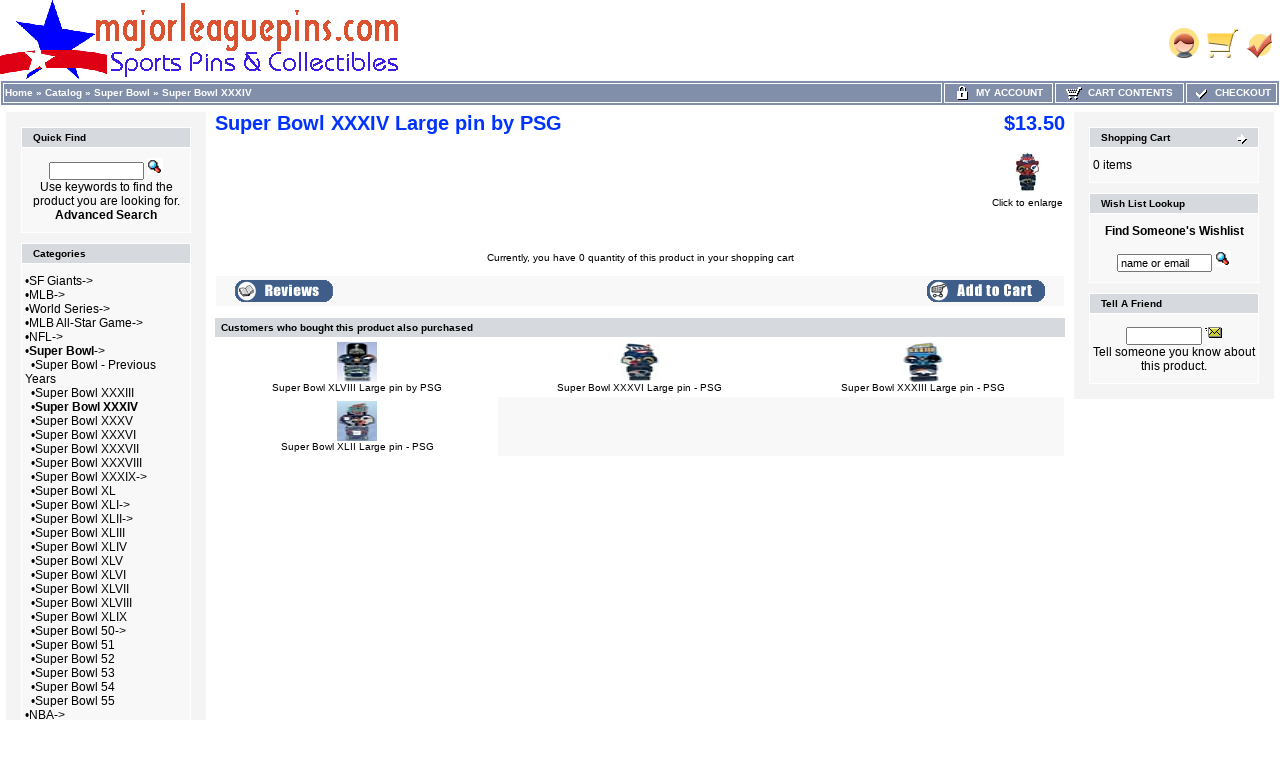

--- FILE ---
content_type: text/html
request_url: https://id34122.securedata.net/majorleaguepins.com/merchantmanager/product_info.php?products_id=8997
body_size: 8158
content:
<!doctype html public "-//W3C//DTD HTML 4.01 Transitional//EN">
<html HTML_PARAMS>
<head>
<meta name="keywords" content="giants pins, sports pins, collector pins, memorabilia, baseball, football, yankees, 49ers, forty niners, raiders, oakland, a's, mlb, nfl, super bowl, sf, san francisco, lapel pins, nationals pins">
<meta name="description" content="majorleaguepins com has a huge assortment of sports pins, SF Giants pins and collectibles, 49ers pins, Raiders pins, collector pins for all MLB and NFL teams, pins of NBA, WNBA, NHL, NBA and colleges">
<meta http-equiv="Content-Type" content="text/html; charset=iso-8859-1">
<title>majorleaguepins.com Sports Pins & Collectibles - Super Bowl XXXIV Large pin by PSG</title>
<link rel="shortcut icon" href="/majorleaguepins.com/merchantmanager//images/uploads/mlpicon.ico" type="image/x-icon"><style>
TD.infoBoxHeadingRight {
  background: #D6D9DE;
  border-top: 1px solid #FFFFFF;
  border-right: 1px solid #FFFFFF;
}
TABLE.headerNavigation {
  height: 18px;
  background-color: #818FAB;
  font-weight: bold;
  border: 1px solid #FFFFFF;
  color: #FFFFFF;
  width: 100%;
}
TD.headerNavigation {
  height: 18px;
  border: 1px solid #FFFFFF;
  font-family: Verdana, Arial, sans-serif;
  font-size: 10px;
  background: #818FAB;
  color: #ffffff;
  font-weight: bold;
}
TD.footer {
  height: 18px;
  font-family: Verdana, Arial, sans-serif;
  font-size: 10px;
  background: #818FAB;
  color: #ffffff;
  font-weight: bold;
}
A.headerNavMyAccount {
  background-color: #818FAB;
  border: 1px;
  solid: #FFFFFF;
  text-transform: uppercase;
  text-align: center;
  text-decoration: none;
  font-style: normal;
  font-weight: bold;
  font-size: 10px;
  font-family: Verdana, Arial, sans-serif;
  color: #FFFFFF;
}
A.headerNavCart {
  background-color: #818FAB;
  border: 1px;
  text-align: center;
  solid: #FFFFFF;
  text-transform: uppercase;
  text-decoration: none;
  font-style: normal;
  font-weight: bold;
  font-size: 10px;
  color: #FFFFFF;
  font-family: Verdana, Arial, sans-serif;
}
A.headerNavCheckout {
  background-color: #818FAB;
  border: 1px;
  solid: #FFFFFF;
  text-align: center;
  text-transform: uppercase;
  text-decoration: none;
  font-style: normal;
  font-weight: bold;
  font-size: 10px;
  font-family: Verdana, Arial, sans-serif;
  color: #FFFFFF;
}
IMG.headerImage {
  visibility: visible;
  width: 16px;
  height: 16px;
}
TABLE.navLeft {
  padding-top: 10px;
  padding-left: 10px;
  padding-right: 10px;
  padding-bottom: 10px;
  vertical-align: top;
  width: 200px;
  background: #F4F4F4;
}
TABLE.navRight {
  vertical-align: top;
  padding-top: 10px;
  padding-left: 10px;
  padding-right: 10px;
  padding-bottom: 10px;
  width: 200px;
  background: #F4F4F4;
}
td.boxBorder {
  padding: 1px;
  background-color: #FFFFFF;
  border: 1px solid #FFFFFF;
}
TD.infoBoxHeading {
  border-top: 1px solid #FFFFFF;
  padding-top: 4px;
  padding-bottom: 4px;
  font-style: normal;
  text-decoration: none;
  color: #000000;
  background: #D6D9DE;
  font-size: 10px;
  font-weight: bold;
  font-family: Verdana, Arial, sans-serif;
}
TD.infoBoxHeadingLeft {
  background: #D6D9DE;
  border-top: 1px solid #FFFFFF;
  border-left: 1px solid #FFFFFF;
}
.error_row {
  background-color: #FFFFCC;
}
.acctInfoHeader {
  color: #000000;
  text-decoration: none;
  font-weight: bold;
  font-style: normal;
  font-size: 10px;
  font-family: Verdana, Arial, sans-serif;
}
.acctInfoMain {
  color: #000000;
  text-decoration: none;
  font-style: normal;
  font-weight: normal;
  font-size: 10px;
  font-family: Verdana, Arial, sans-serif;
}
.bodyHeader {
  background: #D6D9DE;
  color: #000000;
  text-decoration: none;
  font-weight: bold;
  font-style: normal;
  font-size: 10px;
  font-family: Verdana, Arial, sans-serif;
}
TD.bottom {
  font-weight: bold;
  color: #000000;
  background: #ffffff;
  font-size: 10px;
  font-family: Verdana, Arial, sans-serif;
}
.boxText {
  color: #000000;
  font-style: normal;
  text-decoration: none;
  font-weight: normal;
  font-family: Verdana, Arial, sans-serif;
  font-size: 12px;
}
BODY {
  text-decoration: none;
  font-style: normal;
  font-weight: normal;
  font-family: Verdana, Arial, sans-serif;
  font-size: 11px;
  background: #ffffff;
  color: #000000;
  margin: 0px;
}
TD.pageHeadingLogin {
  text-decoration: none;
  font-style: normal;
  font-weight: bold;
  font-size: 20px;
  font-family: Verdana, Arial, sans-serif;
  color: #9a9a9a;
}
TD.mainCheckoutSuccess {
  text-decoration: none;
  font-style: normal;
  font-weight: normal;
  font-size: 10px;
  font-family: Verdana, Arial, sans-serif;
  color: #000000;
}
TD.mainNewAcctSuccess {
  text-decoration: none;
  font-style: normal;
  font-weight: normal;
  font-size: 10px;
  font-family: Verdana, Arial, sans-serif;
  color: #000000;
}
TD.mainWelcome {
  font-style: normal;
  text-decoration: none;
  font-weight: normal;
  font-size: 11px;
  font-family: Verdana, Arial, sans-serif;
  color: #0033ff;
}
A.headerNavLogout {
  text-decoration: none;
  font-style: normal;
  font-weight: bold;
  font-size: 10px;
  font-family: Verdana, Arial, sans-serif;
  color: #FFFFFF;
}
TD.pageHeading {
  font-style: normal;
  text-decoration: none;
  color: #0033ff;
  font-weight: bold;
  font-size: 20px;
  font-family: Verdana, Arial, sans-serif;
}
P.main {
  font-weight: normal;
  line-height: 1.5;
  font-size: 10px;
  font-family: Verdana, Arial, sans-serif;
}
A.headerNavLogout:hover {
  color: #FFFFFF;
}
A.headerNavCheckout:hover {
  color: #FFFFFF;
}
A.headerNavCart:hover {
  color: #FFFFFF;
}
A.headerNavMyAccount:hover {
  color: #FFFFFF;
}
TD.smallText {
  background: #FFFFFF;
  font-size: 10px;
  font-family: Verdana, Arial, sans-serif;
}
.inputRequirement {
  color: #ff0000;
  font-size: 10px;
  font-family: Verdana, Arial, sans-serif;
}
.messageStackSuccess {
  background-color: #99ff00;
  font-size: 10px;
  font-family: Verdana, Arial, sans-serif;
}
.messageStackWarning {
  background-color: #ffb3b5;
  font-size: 10px;
  font-family: Verdana, Arial, sans-serif;
}
.messageStackError {
  background-color: #ffb3b5;
  font-size: 10px;
  font-family: Verdana, Arial, sans-serif;
}
.messageBox {
  font-size: 12px;
  font-family: Verdana, Arial, sans-serif;
}
.checkoutBarCurrent {
  color: #000000;
  font-size: 10px;
  font-family: Verdana, Arial, sans-serif;
}
.checkoutBarTo {
  color: #8c8c8c;
  font-size: 10px;
  font-family: Verdana, Arial, sans-serif;
}
.checkoutBarFrom {
  color: #8c8c8c;
  font-size: 10px;
  font-family: Verdana, Arial, sans-serif;
}
.moduleRowSelected {
  background-color: #E9F4FC;
}
.moduleRowOver {
  cursor: pointer;
  background-color: #D7E9F7;
}
SPAN.errorText {
  color: #ff0000;
  font-family: Verdana, Arial, sans-serif;
}
SPAN.productSpecialPrice {
  color: #ff0000;
  font-family: Verdana, Arial, sans-serif;
}
SPAN.markProductOutOfStock {
  font-weight: bold;
  color: #c76170;
  font-size: 12px;
  font-family: Tahoma, Verdana, Arial, sans-serif;
}
TD.formAreaTitle {
  font-weight: bold;
  font-size: 12px;
  font-family: Tahoma, Verdana, Arial, sans-serif;
}
TEXTAREA {
  font-size: 11px;
  font-family: Verdana, Arial, sans-serif;
  width: 100%;
}
SELECT {
  font-size: 11px;
  font-family: Verdana, Arial, sans-serif;
}
RADIO {
  font-size: 11px;
  font-family: Verdana, Arial, sans-serif;
}
INPUT {
  font-size: 11px;
  font-family: Verdana, Arial, sans-serif;
}
CHECKBOX {
  font-size: 11px;
  font-family: Verdana, Arial, sans-serif;
}
SPAN.newItemInCart {
  color: #ff0000;
  font-size: 10px;
  font-family: Verdana, Arial, sans-serif;
}
TD.tableHeading {
  font-weight: bold;
  font-size: 12px;
  font-family: Verdana, Arial, sans-serif;
}
TD.fieldValue {
  font-size: 12px;
  font-family: Verdana, Arial, sans-serif;
}
TD.fieldKey {
  font-weight: bold;
  font-size: 12px;
  font-family: Verdana, Arial, sans-serif;
}
SPAN.smallText {
  font-size: 10px;
  font-family: Verdana, Arial, sans-serif;
}
P.smallText {
  font-size: 12px;
  font-family: Verdana, Arial, sans-serif;
}
TD.main {
  line-height: 1.5;
  font-size: 10px;
  font-family: Verdana, Arial, sans-serif;
}
DIV.pageHeading {
  color: #9a9a9a;
  font-weight: bold;
  font-size: 20px;
  font-family: Verdana, Arial, sans-serif;
}
A.pageResults:hover {
  background: #FFFF33;
  color: #0000FF;
}
A.pageResults {
  color: #0000FF;
}
TD.productListing-data {
  font-size: 16px;
  font-family: Arial, Verdana, sans-serif;
}
TR.productListing-even {
  background: #ffffff;
}
TR.productListing-odd {
  background: #f8f8f9;
}
.errorBox {
  font-family: Verdana, Arial, sans-serif;
  font-size: 10px;
  background: #ffb3b5;
  font-weight: bold;
}
.stockWarning {
  font-family: Verdana, Arial, sans-serif;
  font-size: 10px;
  color: #cc0033;
}
A {
  color: #000000;
  text-decoration: none;
}
A:hover {
  color: #AABBDD;
  text-decoration: underline;
}
FORM {
  display: inline;
}
TR.header {
  background: #ffffff;
}
A.headerNavigation {
  color: #FFFFFF;
}
A.headerNavigation:hover {
  color: #ffffff;
}
TR.headerError {
  background: #ff0000;
}
TD.headerError {
  font-family: Tahoma, Verdana, Arial, sans-serif;
  font-size: 12px;
  background: #ff0000;
  color: #ffffff;
  font-weight: bold;
  text-align: center;
}
TR.headerInfo {
  background: #00ff00;
}
TD.headerInfo {
  font-family: Tahoma, Verdana, Arial, sans-serif;
  font-size: 12px;
  background: #00ff00;
  color: #ffffff;
  font-weight: bold;
  text-align: center;
}
TR.footer {
  background: #818FAB;
}
.infoBox {
  background: #FFFFFF;
}
.infoBoxContents {
  background: #f8f8f9;
  font-family: Verdana, Arial, sans-serif;
  font-size: 10px;
}
.infoBoxNotice {
  background: #FF8E90;
}
.infoBoxNoticeContents {
  background: #FFE6E6;
  font-family: Verdana, Arial, sans-serif;
  font-size: 10px;
}
IMG.thumbnailImage {
  border: 0;
  width: 40px;
  height: 40px;
}
IMG.pageHeadingImage {
  border: 0;
}
IMG.categoryImage {
  border: 0;
}
IMG.subcategoryImage {
  border: 0;
}
IMG.mainProductImage {
  border: 0;
}
</style>
<script language="javascript">
function popupWindow(url) {
    window.open(url,'popupWindow','toolbar=no,location=no,directories=no,status=no,menubar=no,scrollbars=no,resizable=yes,copyhistory=no,width=100,height=100,screenX=150,screenY=150,top=150,left=150')
}

function changeImage(selectList, idnum) {
    selectedURL = selectList.options[selectList.selectedIndex].id
    if(selectedURL != '') {
        document.getElementById('AttrImg_'+idnum).src  = selectedURL;
        document.getElementById('AttrImg_'+idnum).style.display = 'block';
    } else {
        document.getElementById('AttrImg_'+idnum).style.display = 'none';
        document.getElementById('AttrImg_'+idnum).src  = '';
    }
}
function changeRadioImage(RadioButton, idnum) {
    selectedURL = RadioButton.id
    if(selectedURL != '') {
        document.getElementById('AttrImg_'+idnum).src  = selectedURL;
        document.getElementById('AttrImg_'+idnum).style.display = 'block';
    } else {
        document.getElementById('AttrImg_'+idnum).style.display = 'none';
        document.getElementById('AttrImg_'+idnum).src  = '';
    }
}
</script>
<script>
	var product_info_page_link = '/majorleaguepins.com/merchantmanager/product_info.php?products_id=';

			
		// remote scripting library
		// (c) copyright 2005 modernmethod, inc
		var sajax_debug_mode = false;
		var sajax_request_type = "GET";
		var sajax_target_id = "";
		var sajax_failure_redirect = "";
		
		function sajax_debug(text) {
			if (sajax_debug_mode)
				alert(text);
		}
		
 		function sajax_init_object() {
 			sajax_debug("sajax_init_object() called..")
 			
 			var A;
 			
 			var msxmlhttp = new Array(
				'Msxml2.XMLHTTP.5.0',
				'Msxml2.XMLHTTP.4.0',
				'Msxml2.XMLHTTP.3.0',
				'Msxml2.XMLHTTP',
				'Microsoft.XMLHTTP');
			for (var i = 0; i < msxmlhttp.length; i++) {
				try {
					A = new ActiveXObject(msxmlhttp[i]);
				} catch (e) {
					A = null;
				}
			}
 			
			if(!A && typeof XMLHttpRequest != "undefined")
				A = new XMLHttpRequest();
			if (!A)
				sajax_debug("Could not create connection object.");
			return A;
		}
		
		var sajax_requests = new Array();
		
		function sajax_cancel() {
			for (var i = 0; i < sajax_requests.length; i++) 
				sajax_requests[i].abort();
		}
		
		function sajax_do_call(func_name, args) {
			var i, x, n;
			var uri;
			var post_data;
			var target_id;
			
			sajax_debug("in sajax_do_call().." + sajax_request_type + "/" + sajax_target_id);
			target_id = sajax_target_id;
			if (typeof(sajax_request_type) == "undefined" || sajax_request_type == "") 
				sajax_request_type = "GET";
			
			uri = "/majorleaguepins.com/merchantmanager/product_info.php";
			if (sajax_request_type == "GET") {
			
				if (uri.indexOf("?") == -1) 
					uri += "?rs=" + escape(func_name);
				else
					uri += "&rs=" + escape(func_name);
				uri += "&rst=" + escape(sajax_target_id);
				uri += "&rsrnd=" + new Date().getTime();
				
				for (i = 0; i < args.length-1; i++) 
					uri += "&rsargs[]=" + escape(args[i]);

				post_data = null;
			} 
			else if (sajax_request_type == "POST") {
				post_data = "rs=" + escape(func_name);
				post_data += "&rst=" + escape(sajax_target_id);
				post_data += "&rsrnd=" + new Date().getTime();
				
				for (i = 0; i < args.length-1; i++) 
					post_data = post_data + "&rsargs[]=" + escape(args[i]);
			}
			else {
				alert("Illegal request type: " + sajax_request_type);
			}
			
			x = sajax_init_object();
			if (x == null) {
				if (sajax_failure_redirect != "") {
					location.href = sajax_failure_redirect;
					return false;
				} else {
					sajax_debug("NULL sajax object for user agent:\n" + navigator.userAgent);
					return false;
				}
			} else {
				x.open(sajax_request_type, uri, true);
				// window.open(uri);
				
				sajax_requests[sajax_requests.length] = x;
				
				if (sajax_request_type == "POST") {
					x.setRequestHeader("Method", "POST " + uri + " HTTP/1.1");
					x.setRequestHeader("Content-Type", "application/x-www-form-urlencoded");
				}
			
				x.onreadystatechange = function() {
					if (x.readyState != 4) 
						return;

					sajax_debug("received " + x.responseText);
				
					var status;
					var data;
					var txt = x.responseText.replace(/^\s*|\s*$/g,"");
					status = txt.charAt(0);
					data = txt.substring(2);

					if (status == "") {
						// let's just assume this is a pre-response bailout and let it slide for now
					} else if (status == "-") 
						alert("Error: " + data);
					else {
						if (target_id != "") 
							document.getElementById(target_id).innerHTML = eval(data);
						else {
							try {
								var callback;
								var extra_data = false;
								if (typeof args[args.length-1] == "object") {
									callback = args[args.length-1].callback;
									extra_data = args[args.length-1].extra_data;
								} else {
									callback = args[args.length-1];
								}
								callback(eval(data), extra_data);
							} catch (e) {
								sajax_debug("Caught error " + e + ": Could not eval " + data );
							}
						}
					}
				}
			}
			
			sajax_debug(func_name + " uri = " + uri + "/post = " + post_data);
			x.send(post_data);
			sajax_debug(func_name + " waiting..");
			delete x;
			return true;
		}
		
				
		// wrapper for add_to_wishlist		
		function x_add_to_wishlist() {
			sajax_do_call("add_to_wishlist",
				x_add_to_wishlist.arguments);
		}
		
		
 	function whoopitydo_cb() {
		document.location.href;
	}

	function wishlist_cb(retVal) {
		var action 	= retVal[0];
		var pID 	= retVal[1];
		var pName	= retVal[2];
		
		var wishlist = document.getElementById('wishlist_list');
		if(action == 'remove') {
			// remove from list
			var li = document.getElementById('wishlist_'+pID);
			wishlist.removeChild(li);
			
			// redisplay the "add to wishlist" message
			document.getElementById("wishlist_control_add").style.display = 'inline';
		} else {		
			// add to list
			var li = document.createElement('li');
			var numrows = wishlist.childNodes.length + 1;
			var link = '<a href="'+product_info_page_link+pID+'">'+pName+'</a>';

			li.setAttribute('id','wishlist_'+pID);
			li.innerHTML = numrows + '. &nbsp;' + link;

			wishlist.appendChild(li);
			
			// redisplay the "remove from wishlist" message
			document.getElementById("wishlist_control_remove").style.display = 'inline';
		}
	}
	
	function removeFromWishlist(pID) {
		// remove "Remove from wishlist" text
		document.getElementById("wishlist_control_remove").style.display = 'none';

		x_add_to_wishlist('remove',pID,wishlist_cb);
	}
	
	function addToWishlist(pID) {
		// remove "Add to wishlist" text
		document.getElementById("wishlist_control_add").style.display = 'none';

		x_add_to_wishlist('add',pID,wishlist_cb);
	}
    
</script>
</head>
<body marginwidth="0" marginheight="0" topmargin="0" bottommargin="0" leftmargin="0" rightmargin="0">

<!-- page.top //-->
<table border="0" width="100%" cellspacing="0" cellpadding="0">
  <tr class="header">
    <td align="left" valign="middle"><a href="https://id34122.securedata.net/majorleaguepins.com/merchantmanager/index.php"><img src="images/uploads/pinban3.gif" border="0" alt=""></a></td>
    <td align="right" valign="bottom" nowrap width="125">
            <table border="0" cellspacing="0" cellpadding="0">
            <tr>
                <td align="right" valign="bottom">
                    
                <td align="right" valign="bottom">
                              <a href="https://id34122.securedata.net/majorleaguepins.com/merchantmanager/account.php"><img src="images/hw_gallery/icon/icn_my_account_header.gif" border="0" alt=""></a>&nbsp;&nbsp;</td>
                <td align="right" valign="bottom">
                              <a href="https://id34122.securedata.net/majorleaguepins.com/merchantmanager/shopping_cart.php"><img src="images/hw_gallery/icon/icn_shopping_cart_header.gif" border="0" alt=""></a>&nbsp;&nbsp;</td>
                <td align="right" valign="bottom">
                              <a href="https://id34122.securedata.net/majorleaguepins.com/merchantmanager/checkout_shipping.php"><img src="images/hw_gallery/icon/icn_checkout.gif" border="0" alt=""></a>&nbsp;&nbsp;                </td>
            </tr>
        </table>
        &nbsp;
    </td>
  </tr>
</table>
<!-- page.top_eof //-->

<!-- page.main.top //-->
<table border="0" width="100%" cellspacing="0" cellpadding="0">
  <tr>
    <td>
      <!--table border="0" width="100%" cellspacing="1" cellpadding="2"-->
      <table border="0" class="headerNavigation">
      <tr>
        <td class="headerNavigation" align="left"><a href="https://id34122.securedata.net/majorleaguepins.com/merchantmanager/index.php" class="headerNavigation">Home</a> &raquo; <a href="https://id34122.securedata.net/majorleaguepins.com/merchantmanager/index.php?cPath=0" class="headerNavigation">Catalog</a> &raquo; <a href="https://id34122.securedata.net/majorleaguepins.com/merchantmanager/index.php?cPath=2" class="headerNavigation">Super Bowl</a> &raquo; <a href="https://id34122.securedata.net/majorleaguepins.com/merchantmanager/index.php?cPath=2_145" class="headerNavigation">Super Bowl XXXIV</a>&nbsp;</td>

                    
            
                            <td align="center" valign="middle" class="headerNavigation" width="105" NOWRAP>
                    <a href="https://id34122.securedata.net/majorleaguepins.com/merchantmanager/account.php" class="headerNavMyAccount"><img src="images/icn_lock.gif" width="16" height="16" border="0" align="absmiddle" class="headerImage"> &nbsp;My Account</a>
                </td>
            
        <td align="center" valign="middle" class="headerNavigation" width="125" NOWRAP>
            <a href="https://id34122.securedata.net/majorleaguepins.com/merchantmanager/shopping_cart.php" class="headerNavCart"><img src="images/icn_cart.gif" width="16" height="16" border="0" align="absmiddle" class="headerImage"> &nbsp;Cart Contents</a>
        </td>
            
        <td align="center" valign="middle" class="headerNavigation" width="87" NOWRAP>
            <a href="https://id34122.securedata.net/majorleaguepins.com/merchantmanager/checkout_shipping.php" class="headerNavCheckout"><img src="images/icn_check.gif" width="16" height="16" border="0" align="absmiddle" class="headerImage"> &nbsp;Checkout</a>
        </td>
              </tr>
      </table>
    </td>
  </tr>
</table>
<!-- page.main.top_eof //-->

<!-- page.main //-->
<table border="0" width="100%" cellspacing="3" cellpadding="3">
<tr>
<td width="125" valign="top">
<!-- page.main.left_menu //-->

<!-- left_navigation //-->
<table border="0" width="125" cellspacing="0" cellpadding="5" class="navLeft">

<!-- search //-->
          <tr>
            <td>
<table border="0" width="100%" cellspacing="0" cellpadding="0">
  <tr class="boxBorder">
    <td height="14" class="infoBoxHeadingLeft"><img src="images/pixel_trans.gif" border="0" alt="" width="11" height="14"></td>
    <td width="100%" height="14" class="infoBoxHeading">Quick Find</td>
    <td height="14" class="infoBoxHeadingRight" nowrap><img src="images/pixel_trans.gif" border="0" alt="" width="11" height="14"></td>
  </tr>
</table>
<table border="0" width="100%" cellspacing="0" cellpadding="1" class="infoBox">
  <tr class="boxBorder">
    <td><table border="0" width="100%" cellspacing="0" cellpadding="3" class="infoBoxContents">
  <tr class="boxBorder">
    <td><img src="images/pixel_trans.gif" border="0" alt="" width="100%" height="1"></td>
  </tr>
  <tr class="boxBorder">
    <td align="center" class="boxText"><form name="quick_find" action="https://id34122.securedata.net/majorleaguepins.com/merchantmanager/advanced_search_result.php" method="get"><input type="text" name="keywords" size="10" maxlength="30" style="width: 95px">&nbsp;<input type="hidden" name="mmsid" value="d7aa6e828eb01efc8c81290662fcff87"><input type="image" src="includes/languages/english/images/buttons/button_quick_find.gif" border="0" alt="Quick Find" title=" Quick Find "><br>Use keywords to find the product you are looking for.<br><a href="https://id34122.securedata.net/majorleaguepins.com/merchantmanager/advanced_search.php"><b>Advanced Search</b></a></form></td>
  </tr>
  <tr class="boxBorder">
    <td><img src="images/pixel_trans.gif" border="0" alt="" width="100%" height="1"></td>
  </tr>
</table>
</td>
  </tr>
</table>
            </td>
          </tr>
<!-- search_eof //-->
<!-- categories //-->
          <tr>
            <td>
<table border="0" width="100%" cellspacing="0" cellpadding="0">
  <tr class="boxBorder">
    <td height="14" class="infoBoxHeadingLeft"><img src="images/pixel_trans.gif" border="0" alt="" width="11" height="14"></td>
    <td width="100%" height="14" class="infoBoxHeading">Categories</td>
    <td height="14" class="infoBoxHeadingRight" nowrap><img src="images/pixel_trans.gif" border="0" alt="" width="11" height="14"></td>
  </tr>
</table>
<table border="0" width="100%" cellspacing="0" cellpadding="1" class="infoBox">
  <tr class="boxBorder">
    <td><table border="0" width="100%" cellspacing="0" cellpadding="3" class="infoBoxContents">
  <tr class="boxBorder">
    <td><img src="images/pixel_trans.gif" border="0" alt="" width="100%" height="1"></td>
  </tr>
  <tr class="boxBorder">
    <td class="boxText">&bull;<a class="cat-link" href="https://id34122.securedata.net/majorleaguepins.com/merchantmanager/index.php?cPath=1">SF Giants-&gt;</a><br>&bull;<a class="cat-link" href="https://id34122.securedata.net/majorleaguepins.com/merchantmanager/index.php?cPath=22">MLB-&gt;</a><br>&bull;<a class="cat-link" href="https://id34122.securedata.net/majorleaguepins.com/merchantmanager/index.php?cPath=108">World Series-&gt;</a><br>&bull;<a class="cat-link" href="https://id34122.securedata.net/majorleaguepins.com/merchantmanager/index.php?cPath=116">MLB All-Star Game-&gt;</a><br>&bull;<a class="cat-link" href="https://id34122.securedata.net/majorleaguepins.com/merchantmanager/index.php?cPath=23">NFL-&gt;</a><br>&bull;<a class="cat-link" href="https://id34122.securedata.net/majorleaguepins.com/merchantmanager/index.php?cPath=2"><b>Super Bowl</b>-&gt;</a><br>&nbsp;&nbsp;&bull;<a class="cat-link" href="https://id34122.securedata.net/majorleaguepins.com/merchantmanager/index.php?cPath=2_10">Super Bowl - Previous Years</a><br>&nbsp;&nbsp;&bull;<a class="cat-link" href="https://id34122.securedata.net/majorleaguepins.com/merchantmanager/index.php?cPath=2_146">Super Bowl XXXIII</a><br>&nbsp;&nbsp;&bull;<a class="cat-link" href="https://id34122.securedata.net/majorleaguepins.com/merchantmanager/index.php?cPath=2_145"><b>Super Bowl XXXIV</b></a><br>&nbsp;&nbsp;&bull;<a class="cat-link" href="https://id34122.securedata.net/majorleaguepins.com/merchantmanager/index.php?cPath=2_144">Super Bowl XXXV</a><br>&nbsp;&nbsp;&bull;<a class="cat-link" href="https://id34122.securedata.net/majorleaguepins.com/merchantmanager/index.php?cPath=2_9">Super Bowl XXXVI</a><br>&nbsp;&nbsp;&bull;<a class="cat-link" href="https://id34122.securedata.net/majorleaguepins.com/merchantmanager/index.php?cPath=2_8">Super Bowl XXXVII</a><br>&nbsp;&nbsp;&bull;<a class="cat-link" href="https://id34122.securedata.net/majorleaguepins.com/merchantmanager/index.php?cPath=2_7">Super Bowl XXXVIII</a><br>&nbsp;&nbsp;&bull;<a class="cat-link" href="https://id34122.securedata.net/majorleaguepins.com/merchantmanager/index.php?cPath=2_6">Super Bowl XXXIX-&gt;</a><br>&nbsp;&nbsp;&bull;<a class="cat-link" href="https://id34122.securedata.net/majorleaguepins.com/merchantmanager/index.php?cPath=2_5">Super Bowl XL</a><br>&nbsp;&nbsp;&bull;<a class="cat-link" href="https://id34122.securedata.net/majorleaguepins.com/merchantmanager/index.php?cPath=2_4">Super Bowl XLI-&gt;</a><br>&nbsp;&nbsp;&bull;<a class="cat-link" href="https://id34122.securedata.net/majorleaguepins.com/merchantmanager/index.php?cPath=2_3">Super Bowl XLII-&gt;</a><br>&nbsp;&nbsp;&bull;<a class="cat-link" href="https://id34122.securedata.net/majorleaguepins.com/merchantmanager/index.php?cPath=2_184">Super Bowl XLIII</a><br>&nbsp;&nbsp;&bull;<a class="cat-link" href="https://id34122.securedata.net/majorleaguepins.com/merchantmanager/index.php?cPath=2_189">Super Bowl XLIV</a><br>&nbsp;&nbsp;&bull;<a class="cat-link" href="https://id34122.securedata.net/majorleaguepins.com/merchantmanager/index.php?cPath=2_196">Super Bowl XLV</a><br>&nbsp;&nbsp;&bull;<a class="cat-link" href="https://id34122.securedata.net/majorleaguepins.com/merchantmanager/index.php?cPath=2_201">Super Bowl XLVI</a><br>&nbsp;&nbsp;&bull;<a class="cat-link" href="https://id34122.securedata.net/majorleaguepins.com/merchantmanager/index.php?cPath=2_211">Super Bowl XLVII</a><br>&nbsp;&nbsp;&bull;<a class="cat-link" href="https://id34122.securedata.net/majorleaguepins.com/merchantmanager/index.php?cPath=2_215">Super Bowl XLVIII</a><br>&nbsp;&nbsp;&bull;<a class="cat-link" href="https://id34122.securedata.net/majorleaguepins.com/merchantmanager/index.php?cPath=2_223">Super Bowl XLIX</a><br>&nbsp;&nbsp;&bull;<a class="cat-link" href="https://id34122.securedata.net/majorleaguepins.com/merchantmanager/index.php?cPath=2_233">Super Bowl 50-&gt;</a><br>&nbsp;&nbsp;&bull;<a class="cat-link" href="https://id34122.securedata.net/majorleaguepins.com/merchantmanager/index.php?cPath=2_239">Super Bowl 51</a><br>&nbsp;&nbsp;&bull;<a class="cat-link" href="https://id34122.securedata.net/majorleaguepins.com/merchantmanager/index.php?cPath=2_243">Super Bowl 52</a><br>&nbsp;&nbsp;&bull;<a class="cat-link" href="https://id34122.securedata.net/majorleaguepins.com/merchantmanager/index.php?cPath=2_246">Super Bowl 53</a><br>&nbsp;&nbsp;&bull;<a class="cat-link" href="https://id34122.securedata.net/majorleaguepins.com/merchantmanager/index.php?cPath=2_251">Super Bowl 54</a><br>&nbsp;&nbsp;&bull;<a class="cat-link" href="https://id34122.securedata.net/majorleaguepins.com/merchantmanager/index.php?cPath=2_254">Super Bowl 55</a><br>&bull;<a class="cat-link" href="https://id34122.securedata.net/majorleaguepins.com/merchantmanager/index.php?cPath=24">NBA-&gt;</a><br>&bull;<a class="cat-link" href="https://id34122.securedata.net/majorleaguepins.com/merchantmanager/index.php?cPath=26">WNBA</a><br>&bull;<a class="cat-link" href="https://id34122.securedata.net/majorleaguepins.com/merchantmanager/index.php?cPath=25">NHL-&gt;</a><br>&bull;<a class="cat-link" href="https://id34122.securedata.net/majorleaguepins.com/merchantmanager/index.php?cPath=122">Player Pins-&gt;</a><br>&bull;<a class="cat-link" href="https://id34122.securedata.net/majorleaguepins.com/merchantmanager/index.php?cPath=118">50% Off</a><br>&bull;<a class="cat-link" href="https://id34122.securedata.net/majorleaguepins.com/merchantmanager/index.php?cPath=198">World Baseball Classic</a><br>&bull;<a class="cat-link" href="https://id34122.securedata.net/majorleaguepins.com/merchantmanager/index.php?cPath=183">Disney</a><br>&bull;<a class="cat-link" href="https://id34122.securedata.net/majorleaguepins.com/merchantmanager/index.php?cPath=120">Flag & Peace Pins</a><br>&bull;<a class="cat-link" href="https://id34122.securedata.net/majorleaguepins.com/merchantmanager/index.php?cPath=121">Press Pins</a><br>&bull;<a class="cat-link" href="https://id34122.securedata.net/majorleaguepins.com/merchantmanager/index.php?cPath=193">Pro Bowl</a><br>&bull;<a class="cat-link" href="https://id34122.securedata.net/majorleaguepins.com/merchantmanager/index.php?cPath=119">Pin Bags, Gifts</a><br>&bull;<a class="cat-link" href="https://id34122.securedata.net/majorleaguepins.com/merchantmanager/index.php?cPath=192">Tennis / Golf / Etc</a><br>&bull;<a class="cat-link" href="https://id34122.securedata.net/majorleaguepins.com/merchantmanager/index.php?cPath=117">Pin Sets</a><br>&bull;<a class="cat-link" href="https://id34122.securedata.net/majorleaguepins.com/merchantmanager/index.php?cPath=28">Olympics</a><br>&bull;<a class="cat-link" href="https://id34122.securedata.net/majorleaguepins.com/merchantmanager/index.php?cPath=27">College Sports</a><br>&bull;<a class="cat-link" href="https://id34122.securedata.net/majorleaguepins.com/merchantmanager/index.php?cPath=218">Soccer</a><br>&bull;<a class="cat-link" href="https://id34122.securedata.net/majorleaguepins.com/merchantmanager/index.php?cPath=203">Rose Bowl</a><br>&bull;<a class="cat-link" href="https://id34122.securedata.net/majorleaguepins.com/merchantmanager/index.php?cPath=195">Kentucky Derby</a><br>&bull;<a class="cat-link" href="https://id34122.securedata.net/majorleaguepins.com/merchantmanager/index.php?cPath=128">Kid Stuff</a><br>&bull;<a class="cat-link" href="https://id34122.securedata.net/majorleaguepins.com/merchantmanager/index.php?cPath=220">Peanuts Pins</a><br>&bull;<a class="cat-link" href="https://id34122.securedata.net/majorleaguepins.com/merchantmanager/index.php?cPath=235">Star Wars</a><br>&bull;<a class="cat-link" href="https://id34122.securedata.net/majorleaguepins.com/merchantmanager/index.php?cPath=221">Hello Kitty</a><br>&bull;<a class="cat-link" href="https://id34122.securedata.net/majorleaguepins.com/merchantmanager/index.php?cPath=226">Arena Football</a><br>&bull;<a class="cat-link" href="https://id34122.securedata.net/majorleaguepins.com/merchantmanager/index.php?cPath=180">Auction Payments</a><br></td>
  </tr>
  <tr class="boxBorder">
    <td><img src="images/pixel_trans.gif" border="0" alt="" width="100%" height="1"></td>
  </tr>
</table>
</td>
  </tr>
</table>
            </td>
          </tr>
<!-- categories_eof //-->
<!-- information //-->
          <tr>
            <td>
<table border="0" width="100%" cellspacing="0" cellpadding="0">
  <tr class="boxBorder">
    <td height="14" class="infoBoxHeadingLeft"><img src="images/pixel_trans.gif" border="0" alt="" width="11" height="14"></td>
    <td width="100%" height="14" class="infoBoxHeading">Information</td>
    <td height="14" class="infoBoxHeadingRight" nowrap><img src="images/pixel_trans.gif" border="0" alt="" width="11" height="14"></td>
  </tr>
</table>
<table border="0" width="100%" cellspacing="0" cellpadding="1" class="infoBox">
  <tr class="boxBorder">
    <td><table border="0" width="100%" cellspacing="0" cellpadding="3" class="infoBoxContents">
  <tr class="boxBorder">
    <td><img src="images/pixel_trans.gif" border="0" alt="" width="100%" height="1"></td>
  </tr>
  <tr class="boxBorder">
    <td class="boxText">&bull; <a href="https://id34122.securedata.net/majorleaguepins.com/merchantmanager/view_information.php?pId=3">About Us</a><br>&bull; <a href="https://id34122.securedata.net/majorleaguepins.com/merchantmanager/contact_us.php">Contact Us</a><br>&bull; <a href="https://id34122.securedata.net/majorleaguepins.com/merchantmanager/view_information.php?pId=6">FAQ</a><br>&bull; <a href="https://id34122.securedata.net/majorleaguepins.com/merchantmanager/view_information.php?pId=2">Privacy Notice</a><br>&bull; <a href="https://id34122.securedata.net/majorleaguepins.com/merchantmanager/view_information.php?pId=1">Shipping and Returns</a><br>&bull; <a href="https://id34122.securedata.net/majorleaguepins.com/merchantmanager/sitemap.php">Site Map</a></td>
  </tr>
  <tr class="boxBorder">
    <td><img src="images/pixel_trans.gif" border="0" alt="" width="100%" height="1"></td>
  </tr>
</table>
</td>
  </tr>
</table>
            </td>
          </tr>
<!-- information_eof //-->
<!-- manufacturers //-->
          <tr>
            <td>
<table border="0" width="100%" cellspacing="0" cellpadding="0">
  <tr class="boxBorder">
    <td height="14" class="infoBoxHeadingLeft"><img src="images/pixel_trans.gif" border="0" alt="" width="11" height="14"></td>
    <td width="100%" height="14" class="infoBoxHeading">Manufacturers</td>
    <td height="14" class="infoBoxHeadingRight" nowrap><img src="images/pixel_trans.gif" border="0" alt="" width="11" height="14"></td>
  </tr>
</table>
<table border="0" width="100%" cellspacing="0" cellpadding="1" class="infoBox">
  <tr class="boxBorder">
    <td><table border="0" width="100%" cellspacing="0" cellpadding="3" class="infoBoxContents">
  <tr class="boxBorder">
    <td><img src="images/pixel_trans.gif" border="0" alt="" width="100%" height="1"></td>
  </tr>
  <tr class="boxBorder">
    <td class="boxText"><form name="manufacturers" action="https://id34122.securedata.net/majorleaguepins.com/merchantmanager/index.php" method="get"><select name="manufacturers_id" onChange="this.form.submit();" size="1" style="width: 100%" id="manufacturers_select_list"><option value="" SELECTED>Please Select</option><option value="3">Aminco</option><option value="16">Balfour</option><option value="13">CP&D</option><option value="9">Fotoball / K2</option><option value="5">Imprinted Produ..</option><option value="11">IPC</option><option value="1">Peter David, In..</option><option value="2">Pro Specialties..</option><option value="10">Pro-Motion</option><option value="8">Raintree</option><option value="15">RDZ</option><option value="6">Siskiyou</option><option value="12">Sonoma Pins</option><option value="7">Starline</option><option value="14">Strike Zone</option><option value="17">Willabee & Ward</option><option value="4">Wincraft</option></select><input type="hidden" name="mmsid" value="d7aa6e828eb01efc8c81290662fcff87"></form></td>
  </tr>
  <tr class="boxBorder">
    <td><img src="images/pixel_trans.gif" border="0" alt="" width="100%" height="1"></td>
  </tr>
</table>
</td>
  </tr>
</table>
            </td>
          </tr>
<!-- manufacturers_eof //-->
</table>
<!-- left_navigation_eof //-->
<!-- page.main.left_menu_eof //-->
</td>
<td width="100%" valign="top"><table border="0" width="100%" cellspacing="0" cellpadding="0">
<tr><td>
<!-- page.main.body.top //-->

      <table border="0" width="100%" cellspacing="0" cellpadding="0">
          <tr>
            <td class="pageHeading" valign="top">Super Bowl XXXIV Large pin by PSG</td>
            <td class="pageHeading" align="right" valign="top">$13.50</td>
          </tr>
      </table>
      
<!-- page.main.body.top_eof //-->
</td></tr>
<tr>
<td><img src="images/pixel_trans.gif" border="0" alt="" width="100%" height="10"></td>
</tr>
<tr>
<td width="100%" valign="top">
<!-- page.main.body.content //-->
<form name="cart_quantity" action="https://id34122.securedata.net/majorleaguepins.com/merchantmanager/product_info.php?products_id=8997&action=add_product" method="post">
<table border="0" width="100%" cellspacing="0" cellpadding="0">
    <tr>
        <td class="main" valign="top">
            <p></p>
            
        </td>
        <td valign="top" nowrap>
            
                <!-- default product image -->
                                <table border="0" cellspacing="0" cellpadding="2" align="right">
                    <tr>
                        <td align="center" class="smallText">
                        <a href="javascript:popupWindow('https://id34122.securedata.net/majorleaguepins.com/merchantmanager/popup_image.php?pID=8997')" class="enlargeLink"><img src="images/uploads/tn_sb34lpsg.jpg" border="0" alt="Super Bowl XXXIV Large pin by PSG" title=" Super Bowl XXXIV Large pin by PSG " width="25" height="40" class="mainProductImage"  hspace="5" vspace="5" id="TEXT_CLICK_TO_ENLARGE"><br>Click to enlarge</a>                         
                        </td>
                    </tr>
                </table>
                
                
            <!-- Webevident tracking Image -->
        </td>
    </tr>

    <!-- additional product images -->
            <tr>
            <td colspan="2"><img src="images/pixel_trans.gif" border="0" alt="" width="100%" height="10"></td>
        </tr>
        <tr>
            <td colspan="2" class="main" valign="top" align="center">
                <!-- additional product images -->
<table border="0" cellspacing="0" cellpadding="2" align="center">
    <tr>

            </tr>
</table>            </td>
        </tr>
    
    <tr>
        <td colspan="2"><img src="images/pixel_trans.gif" border="0" alt="" width="100%" height="10"></td>
    </tr>
			</td>
	</tr>
    <tr>
        <td colspan="2"><img src="images/pixel_trans.gif" border="0" alt="" width="100%" height="10"></td>
    </tr>

    
    
    

    
            
    <tr>
        <td colspan="2"><img src="images/pixel_trans.gif" border="0" alt="" width="100%" height="10"></td>
    </tr>

    <tr>
        <td colspan="2" align="center" class="main">Currently, you have
        0        quantity of this product in your shopping cart</td>
    </tr>

    <input type="hidden" name="quantity" value="1">
    
    <tr>
        <td colspan="2"><img src="images/pixel_trans.gif" border="0" alt="" width="100%" height="10"></td>
    </tr>

    <tr>
        <td colspan="2">

            <table border="0" width="100%" cellspacing="1" cellpadding="2" class="infoBox">
                <tr class="infoBoxContents">
                    <td>        

                        <table border="0" width="100%" cellspacing="0" cellpadding="2">
                            <tr>
                                <td width="10"><img src="images/pixel_trans.gif" border="0" alt="" width="10" height="1"></td>
                                <td class="main" id="IMAGE_BUTTON_REVIEWS"><a href="https://id34122.securedata.net/majorleaguepins.com/merchantmanager/product_reviews.php?products_id=8997"><img src="images/buttons/button_reviews_en.gif" border="0" alt=""></a></td>
                                <td class="main" align="right" id="MM_IMAGE_BUTTON_ADDTOCART"><input type="hidden" name="products_id" value="8997"><input type="image" src="images/buttons/button_in_cart_en.gif" border="0" alt="" class="imageLink" ></td>
                                <td width="10"><img src="images/pixel_trans.gif" border="0" alt="" width="10" height="1"></td>
                            </tr>
                        </table>
                    </td>
                </tr>
            </table>

        </td>
    </tr>

    <tr>
        <td colspan="2"><img src="images/pixel_trans.gif" border="0" alt="" width="100%" height="10"></td>
    </tr>

    <tr>
        <td colspan="2">
        <!-- also_purchased_products //-->
<table border="0" width="100%" cellspacing="0" cellpadding="0">
  <tr class="boxBorder">
    <td height="14" class="infoBoxHeading">&nbsp;&nbsp;</td>
    <td height="14" class="infoBoxHeading" width="100%">Customers who bought this product also purchased</td>
    <td height="14" class="infoBoxHeading">&nbsp;&nbsp;</td>
  </tr>
</table>
<table border="0" width="100%" cellspacing="0" cellpadding="1" class="infoBox">
  <tr class="boxBorder">
    <td><table border="0" width="100%" cellspacing="0" cellpadding="4" class="infoBoxContents">
  <tr class="boxBorder">
    <td align="center" class="smallText" width="33%" valign="top"><a href="https://id34122.securedata.net/majorleaguepins.com/merchantmanager/product_info.php?products_id=8992"><img src="images/uploads/tn_sb48largeartpsg.jpg" border="0" alt="Super Bowl XLVIII Large pin by PSG" title=" Super Bowl XLVIII Large pin by PSG " class="thumbnailImage" ></a><br><a href="https://id34122.securedata.net/majorleaguepins.com/merchantmanager/product_info.php?products_id=8992">Super Bowl XLVIII Large pin by PSG</a></td>
    <td align="center" class="smallText" width="33%" valign="top"><a href="https://id34122.securedata.net/majorleaguepins.com/merchantmanager/product_info.php?products_id=2855"><img src="images/uploads/tn_sb36lpsg.jpg" border="0" alt="Super Bowl XXXVI Large pin - PSG" title=" Super Bowl XXXVI Large pin - PSG " class="thumbnailImage" ></a><br><a href="https://id34122.securedata.net/majorleaguepins.com/merchantmanager/product_info.php?products_id=2855">Super Bowl XXXVI Large pin - PSG</a></td>
    <td align="center" class="smallText" width="33%" valign="top"><a href="https://id34122.securedata.net/majorleaguepins.com/merchantmanager/product_info.php?products_id=2912"><img src="images/uploads/tn_sb33lpsg.jpg" border="0" alt="Super Bowl XXXIII Large pin - PSG" title=" Super Bowl XXXIII Large pin - PSG " class="thumbnailImage" ></a><br><a href="https://id34122.securedata.net/majorleaguepins.com/merchantmanager/product_info.php?products_id=2912">Super Bowl XXXIII Large pin - PSG</a></td>
  </tr>
  <tr class="boxBorder">
    <td align="center" class="smallText" width="33%" valign="top"><a href="https://id34122.securedata.net/majorleaguepins.com/merchantmanager/product_info.php?products_id=2825"><img src="images/uploads/tn_sb42lpsg.jpg" border="0" alt="Super Bowl XLII Large pin - PSG" title=" Super Bowl XLII Large pin - PSG " class="thumbnailImage" ></a><br><a href="https://id34122.securedata.net/majorleaguepins.com/merchantmanager/product_info.php?products_id=2825">Super Bowl XLII Large pin - PSG</a></td>
  </tr>
</table>
</td>
  </tr>
</table>
<!-- also_purchased_products_eof //-->
        </td>
    </tr>

</table>
</form>
<!-- page.main.body.content_eof //-->
</td>
</tr>
<tr>
<td><img src="images/pixel_trans.gif" border="0" alt="" width="100%" height="10"></td>
</tr>
<tr><td>
<!-- page.main.body.bottom //-->
<!-- page.main.body.bottom_eof //-->
</td></tr>
</table></td>
<td width="125" valign="top">
<!-- page.main.right_menu //-->

<!-- right_navigation //-->
<table border="0" width="125" cellspacing="0" cellpadding="5" class="navRight">
<!-- shopping_cart //-->
          <tr>
            <td>
<table border="0" width="100%" cellspacing="0" cellpadding="0">
  <tr class="boxBorder">
    <td height="14" class="infoBoxHeadingLeft"><img src="images/pixel_trans.gif" border="0" alt="" width="11" height="14"></td>
    <td width="100%" height="14" class="infoBoxHeading">Shopping Cart<P></td>
    <td height="14" class="infoBoxHeadingRight" nowrap><a href="https://id34122.securedata.net/majorleaguepins.com/merchantmanager/shopping_cart.php"><img src="images/infobox/icn_arrow.gif" border="0" alt="more" title=" more " width="10" height="10"></a><img src="images/pixel_trans.gif" border="0" alt="" width="11" height="14"></td>
  </tr>
</table>
<table border="0" width="100%" cellspacing="0" cellpadding="1" class="infoBox">
  <tr class="boxBorder">
    <td><table border="0" width="100%" cellspacing="0" cellpadding="3" class="infoBoxContents">
  <tr class="boxBorder">
    <td><img src="images/pixel_trans.gif" border="0" alt="" width="100%" height="1"></td>
  </tr>
  <tr class="boxBorder">
    <td class="boxText">0 items</td>
  </tr>
  <tr class="boxBorder">
    <td><img src="images/pixel_trans.gif" border="0" alt="" width="100%" height="1"></td>
  </tr>
</table>
</td>
  </tr>
</table>
            </td>
          </tr>
<!-- shopping_cart_eof //-->
<!-- wishlist_lookup //-->
          <tr>
            <td>
<table border="0" width="100%" cellspacing="0" cellpadding="0">
  <tr class="boxBorder">
    <td height="14" class="infoBoxHeadingLeft"><img src="images/pixel_trans.gif" border="0" alt="" width="11" height="14"></td>
    <td width="100%" height="14" class="infoBoxHeading">Wish List Lookup</td>
    <td height="14" class="infoBoxHeadingRight" nowrap><img src="images/pixel_trans.gif" border="0" alt="" width="11" height="14"></td>
  </tr>
</table>
<table border="0" width="100%" cellspacing="0" cellpadding="1" class="infoBox">
  <tr class="boxBorder">
    <td><table border="0" width="100%" cellspacing="0" cellpadding="3" class="infoBoxContents">
  <tr class="boxBorder">
    <td><img src="images/pixel_trans.gif" border="0" alt="" width="100%" height="1"></td>
  </tr>
  <tr class="boxBorder">
    <td align="center" class="boxText"><form name="wishlist_lookup" action="https://id34122.securedata.net/majorleaguepins.com/merchantmanager/wishlist_results.php" method="get"><b>Find Someone's Wishlist</b><p><input type="text" name="wishlist_search" value="name or email" onClick="this.value='';" size="10" maxlength="30" style="width: 95px">&nbsp;<input type="hidden" name="mmsid" value="d7aa6e828eb01efc8c81290662fcff87"><input type="image" src="includes/languages/english/images/buttons/button_quick_find.gif" border="0" alt="Wish List Lookup" title=" Wish List Lookup "><br></p></form></td>
  </tr>
  <tr class="boxBorder">
    <td><img src="images/pixel_trans.gif" border="0" alt="" width="100%" height="1"></td>
  </tr>
</table>
</td>
  </tr>
</table>
            </td>
          </tr>
<!-- wishlist_lookup_eof //-->
<!-- tell_a_friend //-->
          <tr>
            <td>
<table border="0" width="100%" cellspacing="0" cellpadding="0">
  <tr class="boxBorder">
    <td height="14" class="infoBoxHeadingLeft"><img src="images/pixel_trans.gif" border="0" alt="" width="11" height="14"></td>
    <td width="100%" height="14" class="infoBoxHeading">Tell A Friend</td>
    <td height="14" class="infoBoxHeadingRight" nowrap><img src="images/pixel_trans.gif" border="0" alt="" width="11" height="14"></td>
  </tr>
</table>
<table border="0" width="100%" cellspacing="0" cellpadding="1" class="infoBox">
  <tr class="boxBorder">
    <td><table border="0" width="100%" cellspacing="0" cellpadding="3" class="infoBoxContents">
  <tr class="boxBorder">
    <td><img src="images/pixel_trans.gif" border="0" alt="" width="100%" height="1"></td>
  </tr>
  <tr class="boxBorder">
    <td align="center" class="boxText"><form name="tell_a_friend" action="https://id34122.securedata.net/majorleaguepins.com/merchantmanager/tell_a_friend.php" method="get"><input type="text" name="to_email_address" size="10">&nbsp;<input type="image" src="images/hw_gallery/buttons/tellafriend/en/button_tell_a_friend.gif" border="0" alt=""  ><input type="hidden" name="products_id" value="8997"><input type="hidden" name="mmsid" value="d7aa6e828eb01efc8c81290662fcff87"><br>Tell someone you know about this product.</form></td>
  </tr>
  <tr class="boxBorder">
    <td><img src="images/pixel_trans.gif" border="0" alt="" width="100%" height="1"></td>
  </tr>
</table>
</td>
  </tr>
</table>
            </td>
          </tr>
<!-- tell_a_friend_eof //-->
</table>
<!-- right_navigation_eof //-->
<!-- page.main.right_menu_eof //-->
</td>
</tr>
</table>
<!-- page.main_eof //-->

<!-- page.main.bottom //-->
<table border="0" width="100%" cellspacing="0" cellpadding="0">
  <tr class="footer">
    <td class="footer">&nbsp;&nbsp;Wednesday 21 January, 2026&nbsp;&nbsp;</td>
    <td align="right" class="footer">&nbsp;&nbsp;47860254 requests since Friday 14 December, 2007&nbsp;&nbsp;</td>
  </tr>
</table>
<br>
<!-- page.main.bottom_eof //-->


<!-- page.bottom //-->

<table border="0" width="100%" cellspacing="0" cellpadding="0">
  <tr>
    <td align="left" class="bottom">
Copyright &copy; 2026 <a href="https://id34122.securedata.net/majorleaguepins.com/merchantmanager/index.php" target="_blank">majorleaguepins.com</a>    </td>
  </tr>
</table>
<!-- page.bottom_eof //-->

<!-- banner //-->
<!-- banner_eof //-->

</body>
</html>
